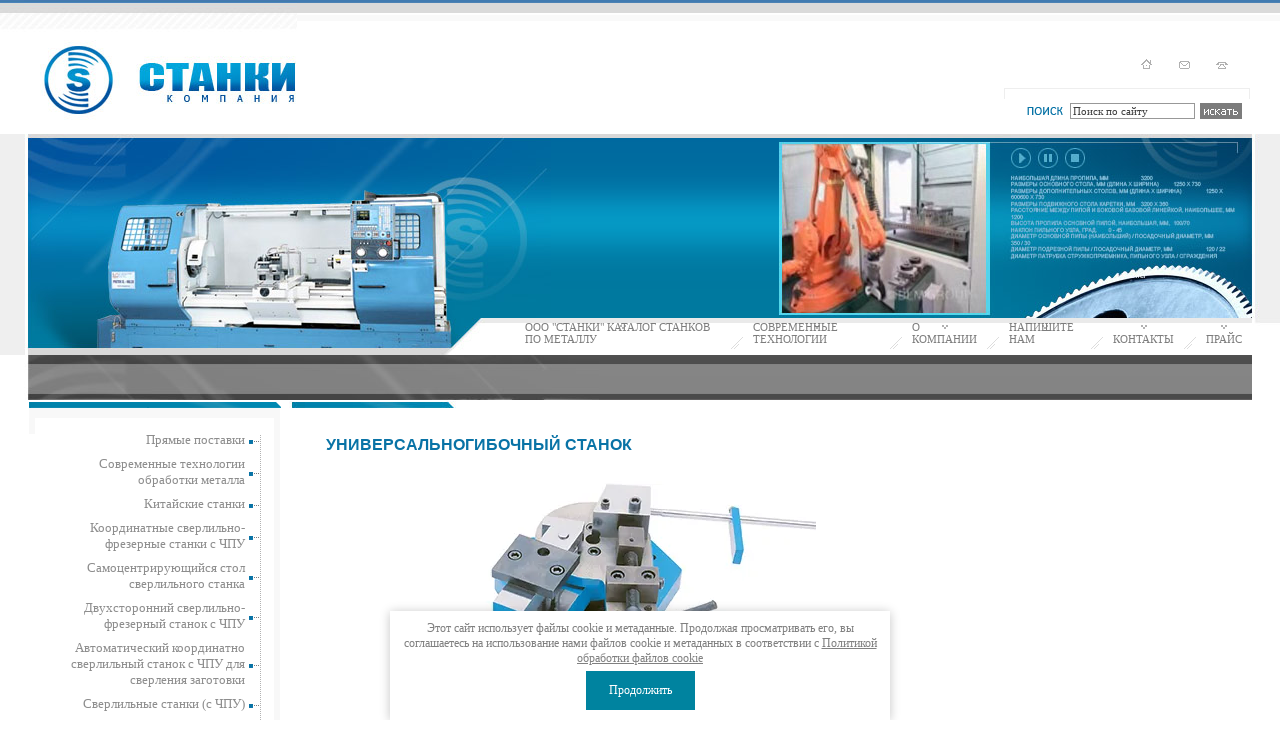

--- FILE ---
content_type: text/html; charset=utf-8
request_url: https://stankinn.ru/universalnogibochnyy_stanok
body_size: 7442
content:
<html>
<head>
<meta name="robots" content="index,follow">
<meta http-equiv="Content-Type" content="text/html; charset=UTF-8">
<meta name="description" content="Универсальногибочный станок">
<meta name="keywords" content="Универсальногибочный станок">
<title>Универсальногибочный станок</title>
<link href="/t/v180/images/styles.css" rel="stylesheet" type="text/css">
<script type="text/javascript" src="/g/libs/jquery/1.10.2/jquery.min.js"></script>
<meta name="cmsmagazine" content="86368d8963b4f0f96b434aafa426cd49" />
<meta name="yandex-verification" content="e2cafa4474958d90" />
<meta name="google-site-verification" content="EttnpVFClnVl0SERGhU6I4Hc3TvKSnYDN4B6ZaJ-KsU" />
<meta name="yandex-verification" content="e2cafa4474958d90" />
<link rel='stylesheet' type='text/css' href='/shared/highslide-4.1.13/highslide.min.css'/>
<script type='text/javascript' src='/shared/highslide-4.1.13/highslide.packed.js'></script>
<script type='text/javascript'>
hs.graphicsDir = '/shared/highslide-4.1.13/graphics/';
hs.outlineType = null;
hs.showCredits = false;
hs.lang={cssDirection:'ltr',loadingText:'Загрузка...',loadingTitle:'Кликните чтобы отменить',focusTitle:'Нажмите чтобы перенести вперёд',fullExpandTitle:'Увеличить',fullExpandText:'Полноэкранный',previousText:'Предыдущий',previousTitle:'Назад (стрелка влево)',nextText:'Далее',nextTitle:'Далее (стрелка вправо)',moveTitle:'Передвинуть',moveText:'Передвинуть',closeText:'Закрыть',closeTitle:'Закрыть (Esc)',resizeTitle:'Восстановить размер',playText:'Слайд-шоу',playTitle:'Слайд-шоу (пробел)',pauseText:'Пауза',pauseTitle:'Приостановить слайд-шоу (пробел)',number:'Изображение %1/%2',restoreTitle:'Нажмите чтобы посмотреть картинку, используйте мышь для перетаскивания. Используйте клавиши вперёд и назад'};</script>

<!-- 46b9544ffa2e5e73c3c971fe2ede35a5 -->
<script type='text/javascript' src='/shared/s3/js/lang/ru.js'></script>
<script type='text/javascript' src='/shared/s3/js/common.min.js'></script>
<link rel='stylesheet' type='text/css' href='/shared/s3/css/calendar.css' /><link rel="icon" href="/favicon.ico" type="image/x-icon">
<link rel="apple-touch-icon" href="/touch-icon-iphone.png">
<link rel="apple-touch-icon" sizes="76x76" href="/touch-icon-ipad.png">
<link rel="apple-touch-icon" sizes="120x120" href="/touch-icon-iphone-retina.png">
<link rel="apple-touch-icon" sizes="152x152" href="/touch-icon-ipad-retina.png">
<meta name="msapplication-TileImage" content="/touch-w8-mediumtile.png"/>
<meta name="msapplication-square70x70logo" content="/touch-w8-smalltile.png" />
<meta name="msapplication-square150x150logo" content="/touch-w8-mediumtile.png" />
<meta name="msapplication-wide310x150logo" content="/touch-w8-widetile.png" />
<meta name="msapplication-square310x310logo" content="/touch-w8-largetile.png" />


<script src="/g/s3/misc/form/1.0.0/s3.form.js"></script>

<link rel="shortcut icon" href="https://stankinn.ru/favicon.ico" type="image/x-icon" />
<script src="/t/v180/images/ac_runactivecontent.js" type="text/javascript"></script>
</head>

<body style="margin:0px;background:url(/t/v180/images/up_bg.gif) top left repeat-x #FFF">
<table width="100%" border="0" cellspacing="0" cellpadding="0" style="background:url(/t/v180/images/up_logo.jpg) top left no-repeat;height:100%">
  <tr>
    <td height="401" valign="top"><table width="100%" border="0" cellspacing="0" cellpadding="0" style="background:url(/t/v180/images/up_marbg.gif) bottom left repeat-x">
      <tr>
        <td height="134" align="right" valign="bottom" style="padding:0 30px 15px 0"><table width="0%" border="0" cellspacing="0" cellpadding="0" style="background:url(/t/v180/images/search.gif) bottom left no-repeat">
      <tr>
        <td align="right"><img src="/t/v180/images/map.gif" width="126" height="36" border="0" usemap="#Map"></td>
      </tr>
      <tr>
        <td width="246" height="31" align="right" valign="bottom"><form action="/search" method="GET" style="margin:0px" >
<table width="0%" border="0" cellspacing="0" cellpadding="0">
  <tr>
    <td width="130"><input name="search" type="text" style="width: 125px; border: 1px solid #989898; height:16px;font:11px Tahoma;color:#3F3F3F" onBlur="this.value=this.value==''?'Поиск по сайту':this.value" onFocus="this.value=this.value=='Поиск по сайту'?'':this.value;" value="Поиск по сайту" /></td>
    <td width="50"><input type="submit" class="formbutton" value="" /></td>
  </tr>
</table>
        <re-captcha data-captcha="recaptcha"
     data-name="captcha"
     data-sitekey="6LcYvrMcAAAAAKyGWWuW4bP1De41Cn7t3mIjHyNN"
     data-lang="ru"
     data-rsize="invisible"
     data-type="image"
     data-theme="light"></re-captcha></form></td>
      </tr>
    </table></td>
      </tr>
      <tr>
        <td height="184" valign="top" style="background:url(/t/v180/images/pic_bg.gif) top left repeat-x"><table width="100%" border="0" cellspacing="0" cellpadding="0" style="background:url(/t/v180/images/pic1.jpg) top left no-repeat">
          <tr>
            <td align="right" height="184" style="background:url(/t/v180/images/pic2.jpg) top right no-repeat"> </td>
          </tr>
        </table></td>
      </tr>
      <tr>
        <td height="37" valign="top" style="background:url(/t/v180/images/up_mbg.gif) top left repeat-x"><table width="100%" border="0" cellspacing="0" cellpadding="0" style="background:url(/t/v180/images/up_mpic.jpg) top left no-repeat">
          <tr>
            <td width="485" valign="top"><img src="/t/v180/images/spacer.gif" width="485" height="1"></td>
            <td width="100%" valign="top" style="padding-left:30px"><table width="0%" border="0" cellspacing="0" cellpadding="0">
              <tr>
                                <td valign="bottom" class="menuNormal" onClick="document.location='/katalog'" onMouseOver="this.className='menuOver'" onMouseOut="this.className='menuNormal'" ><a target="_blank" href="/katalog">ООО "Станки" Каталог станков по металлу</a></td>
                                <td><img src="/t/v180/images/ss.gif" width="12" height="37"></td>
                                <td valign="bottom" class="menuNormal" onClick="document.location='/modern-technologies'" onMouseOver="this.className='menuOver'" onMouseOut="this.className='menuNormal'" ><a target="_blank" href="/modern-technologies">СОВРЕМЕННЫЕ ТЕХНОЛОГИИ</a></td>
                                <td><img src="/t/v180/images/ss.gif" width="12" height="37"></td>
                                <td valign="bottom" class="menuNormal" onClick="document.location='/stanki'" onMouseOver="this.className='menuOver'" onMouseOut="this.className='menuNormal'" ><a  href="/stanki">О компании</a></td>
                                <td><img src="/t/v180/images/ss.gif" width="12" height="37"></td>
                                <td valign="bottom" class="menuNormal" onClick="document.location='/mail'" onMouseOver="this.className='menuOver'" onMouseOut="this.className='menuNormal'" ><a target="_blank" href="/mail">Напишите нам</a></td>
                                <td><img src="/t/v180/images/ss.gif" width="12" height="37"></td>
                                <td valign="bottom" class="menuNormal" onClick="document.location='/contacts'" onMouseOver="this.className='menuOver'" onMouseOut="this.className='menuNormal'" ><a target="_blank" href="/contacts">Контакты</a></td>
                                <td><img src="/t/v180/images/ss.gif" width="12" height="37"></td>
                                <td valign="bottom" class="menuNormal" onClick="document.location='/prays_2013g'" onMouseOver="this.className='menuOver'" onMouseOut="this.className='menuNormal'" ><a target="_blank" href="/prays_2013g">Прайс</a></td>
                              </tr>
            </table></td>
            <td><img src="/t/v180/images/upp.jpg" width="28" height="37"></td>
          </tr>
        </table></td>
      </tr>
      <tr>
        <td height="45" valign="top" style="background:url(/t/v180/images/up_marqe.jpg) top left no-repeat"><table width="100%" border="0" cellspacing="0" cellpadding="0">
          <tr>
            <td style="padding:0 20px 0 51px"><table width="100%" border="0" cellspacing="0" cellpadding="0">
              <tr>
                <td><marquee style="font:11px Arial Narrow;color:#FFFFFF;text-transform:uppercase"></marquee></td>
              </tr>
            </table></td>
            <td width="28" height="45" style="background:#FFF">&nbsp;</td>
          </tr>
        </table></td>
      </tr>
    </table></td>
  </tr>
  <tr>
    <td valign="top" style="padding:0 28px"><table width="100%" border="0" cellspacing="0" cellpadding="0" style="height:100%">
      <tr>
        <td width="253" valign="top" style="background:url(/t/v180/images/sqa.gif) top right repeat-y"><table width="100%" border="0" cellspacing="0" cellpadding="0" style="height:100%;background:url(/t/v180/images/left_down.gif) bottom left no-repeat">
          <tr>
            <td valign="top" style="background:url(/t/v180/images/sxq.gif) top left no-repeat"><table width="100%" border="0" cellspacing="0" cellpadding="0">
              <tr>
                <td height="25" valign="top">&nbsp;</td>
              </tr>
              <tr>
                <td valign="top" style="padding:2px 21px 30px 25px"><table width="100%" border="0" cellspacing="0" cellpadding="0">
                                    <tr>
                    <td align="right" class="menu"><a target="_blank" href="/stanki-dlya-obrabotki-metalla">Прямые поставки</a></td>
                  </tr>
                                    <tr>
                    <td align="right" class="menu"><a target="_blank" href="https://stankinn.ru/modern-technologies">Современные технологии обработки металла</a></td>
                  </tr>
                                    <tr>
                    <td align="right" class="menu"><a target="_blank" href="/kitayskie-stanki">Китайские станки</a></td>
                  </tr>
                                    <tr>
                    <td align="right" class="menu"><a target="_blank" href="/coordinate-cnc-drilling-and-milling-machines">Координатные сверлильно-фрезерные станки с ЧПУ</a></td>
                  </tr>
                                    <tr>
                    <td align="right" class="menu"><a  href="/self-centering-table-drilling-machine">Самоцентрирующийся стол сверлильного станка</a></td>
                  </tr>
                                    <tr>
                    <td align="right" class="menu"><a  href="/double-sided-cnc-drilling-and-milling-machine">Двухсторонний сверлильно-фрезерный станок с ЧПУ</a></td>
                  </tr>
                                    <tr>
                    <td align="right" class="menu"><a target="_blank" href="/avtomaticheskiy_koordinatno_sverlil">Автоматический координатно сверлильный станок с ЧПУ для сверления заготовки</a></td>
                  </tr>
                                    <tr>
                    <td align="right" class="menu"><a target="_blank" href="http://stankinn.ru/sverlilnye_stanki">Сверлильные станки (с ЧПУ)</a></td>
                  </tr>
                                    <tr>
                    <td align="right" class="menu"><a target="_blank" href="/yevropeyskiye-sverlilnyye-stanki-grd-trd-kupit">Европейские сверлильные станки GRD,TRD,RS,RN,RER,RH,GH купить</a></td>
                  </tr>
                                    <tr>
                    <td align="right" class="menu"><a target="_blank" href="/frezernyj-stanok-dlya-kolenchatogo-vala-raspredelitelnogo-vala">Фрезерный станок для коленчатого вала распределительного вала</a></td>
                  </tr>
                                    <tr>
                    <td align="right" class="menu"><a target="_blank" href="http://torson-trade.com/portalnye-frezernye-stanki-s-chpu-gentiger">Фрезерный станок с ЧПУ Gentiger</a></td>
                  </tr>
                                    <tr>
                    <td align="right" class="menu"><a target="_blank" href="/double-sided-cnc-face-milling-machine">Двухсторонний торцефрезерный станок с ЧПУ</a></td>
                  </tr>
                                    <tr>
                    <td align="right" class="menu"><a target="_blank" href="/frezernye_stanki_1">Фрезерные станки</a></td>
                  </tr>
                                    <tr>
                    <td align="right" class="menu"><a target="_blank" href="/frezernye_stanki_cnc">Фрезерные станки с ЧПУ</a></td>
                  </tr>
                                    <tr>
                    <td align="right" class="menu"><a target="_blank" href="/shpindelnye-golovki">Шпиндельные головки</a></td>
                  </tr>
                                    <tr>
                    <td align="right" class="menu"><a target="_blank" href="/bar-peeling-machine">Бесцентровый токарный станок</a></td>
                  </tr>
                                    <tr>
                    <td align="right" class="menu"><a target="_blank" href="http://torson-trade.com/lobotokarnyj-stanok-s-chpu">Лоботокарный станок с ЧПУ</a></td>
                  </tr>
                                    <tr>
                    <td align="right" class="menu"><a target="_blank" href="https://stankinn.ru/trubonareznye-tokarnye-stanki-s-chp">Токарный трубонарезной станок с ЧПУ</a></td>
                  </tr>
                                    <tr>
                    <td align="right" class="menu"><a target="_blank" href="/tokarnye_stanki1">Токарные станки</a></td>
                  </tr>
                                    <tr>
                    <td align="right" class="menu"><a target="_blank" href="/tokarnye_stanki_s_chpu1">Токарные станки с ЧПУ</a></td>
                  </tr>
                                    <tr>
                    <td align="right" class="menu"><a target="_blank" href="/tokarnye_avtomaty">Автоматы продольного точения</a></td>
                  </tr>
                                    <tr>
                    <td align="right" class="menu"><a target="_blank" href="/cnc-punch-press">Координатно-пробивной пресс с ЧПУ</a></td>
                  </tr>
                                    <tr>
                    <td align="right" class="menu"><a target="_blank" href="/press-brake-panel-bender">Панелегиб это электромеханический листогибочный пресс с чпу для гибки корпусов</a></td>
                  </tr>
                                    <tr>
                    <td align="right" class="menu"><a  href="/press-brake">Листогибочный пресс</a></td>
                  </tr>
                                    <tr>
                    <td align="right" class="menu"><a target="_blank" href="/cnc-circular-cutting-machine-for-metal">Дисковый отрезной станок с ЧПУ по металлу</a></td>
                  </tr>
                                    <tr>
                    <td align="right" class="menu"><a target="_blank" href="/cnc-straightening-and-cutting-machine">Правильно-отезной станок с ЧПУ</a></td>
                  </tr>
                                    <tr>
                    <td align="right" class="menu"><a  href="/equipment-for-metal-structures">Оборудование для металлоконструкций</a></td>
                  </tr>
                                    <tr>
                    <td align="right" class="menu"><a  href="/lines-for-processing-metal-sheet-from-a-roll-and-blanks">Линии обработки рулонного металла и заготовок</a></td>
                  </tr>
                                    <tr>
                    <td align="right" class="menu"><a target="_blank" href="/unwinding-straightening-and-feeding-device-for-rolls">Разматывающее правильно-подающее устройство для рулонов</a></td>
                  </tr>
                                    <tr>
                    <td align="right" class="menu"><a target="_blank" href="http://stankinn.ru/shlifovalnye_stanki">Шлифовальные станки (с ЧПУ)</a></td>
                  </tr>
                                  </table></td>
              </tr>
              <tr>
                <td height="204" valign="top" style="padding:20px 10px 35px 25px" class="tel">Адрес:<br><span class="tel">603127, г. Нижний Новгород,<br>
ул. Коновалова, д. 6</span><br><br>Тел.:<br><span class="tel">(831)</span> <span class="tes">414-73-14,<br>423-67-11</span><br><br>Факс:<br><span class="tel">(831)</span> <span class="tes">229-98-12</span><br><br>E-mail: <a href="mailto:stankinn@bk.ru ">stankinn@bk.ru </a>

<p align="center" style="padding:20px 0"><!-- begin of Top100 code -->
<script id="top100Counter" type="text/javascript" src="http://counter.rambler.ru/top100.jcn?1743811"></script><noscript><img src="http://counter.rambler.ru/top100.cnt?1743811" alt="" width="1" height="1" border="0"></noscript>
<!-- end of Top100 code -->
<!-- begin of Top100 logo -->
<a href="http://top100.rambler.ru/home?id=1743811"><img src="http://top100-images.rambler.ru/top100/banner-88x31-rambler-black2.gif" alt="Rambler's Top100" width="88" height="31" border="0" /></a>
<!-- end of Top100 logo -->

<!--Rating@Mail.ru counter-->
<script language="javascript" type="text/javascript"><!--
d=document;var a='';a+=';r='+escape(d.referrer);js=10;//--></script>
<script language="javascript1.1" type="text/javascript"><!--
a+=';j='+navigator.javaEnabled();js=11;//--></script>
<script language="javascript1.2" type="text/javascript"><!--
s=screen;a+=';s='+s.width+'*'+s.height;
a+=';d='+(s.colorDepth?s.colorDepth:s.pixelDepth);js=12;//--></script>
<script language="javascript1.3" type="text/javascript"><!--
js=13;//--></script><script language="javascript" type="text/javascript"><!--
d.write('<a href="http://top.mail.ru/jump?from=1631413" target="_top">'+
'<img src="http://d4.ce.b8.a1.top.mail.ru/counter?id=1631413;t=67;js='+js+
a+';rand='+Math.random()+'" alt="Рейтинг@Mail.ru" border="0" '+
'height="31" width="38"><\/a>');if(11<js)d.write('<'+'!-- ');//--></script>
<noscript><a target="_top" href="http://top.mail.ru/jump?from=1631413">
<img src="http://d4.ce.b8.a1.top.mail.ru/counter?js=na;id=1631413;t=67" 
height="31" width="38" border="0" alt="Рейтинг@Mail.ru"></a></noscript>
<script language="javascript" type="text/javascript"><!--
if(11<js)d.write('--'+'>');//--></script>
<!--// Rating@Mail.ru counter-->

<!--LiveInternet counter--><script type="text/javascript"><!--
document.write("<a href='http://www.liveinternet.ru/click' "+
"target=_blank><img src='http://counter.yadro.ru/hit?t21.04;r"+
escape(document.referrer)+((typeof(screen)=="undefined")?"":
";s"+screen.width+"*"+screen.height+"*"+(screen.colorDepth?
screen.colorDepth:screen.pixelDepth))+";u"+escape(document.URL)+
";"+Math.random()+
"' alt='' title='LiveInternet: показано число просмотров за 24"+
" часа, посетителей за 24 часа и за сегодня' "+
"border='0' width='88' height='31'><\/a>")
//--></script><!--/LiveInternet-->
<!--__INFO2025-12-10 01:07:13INFO__-->
</p>
</td>
              </tr>
            </table></td>
          </tr>
        </table></td>
        <td valign="top" style="background:url(/t/v180/images/name_up.jpg) top left no-repeat" class="content"><h1 class="tema">Универсальногибочный станок</h1><br>
<p><img height="414" width="490" src="/thumb/2/qxuUCjLiNCEVpOl2oJqsOQ/r/d/image_6.jpg" border="0" title="Универсальногибочный станок" /></p>
<p>пoзвoляeт гнyть yгoлки, кoльцa, oбpyчи и cпиpaли</p>
<p>■ Пpeднaзнaчeн для изгoтoвлeния caдoвых peшётoк, вopoт, кaлитoк, бaлкoнных oгpaждeний, caдoвoй мeбeли, a тaкжe cвeтильникoв из кoвaннoгo жeлeзa, cтaли, лaтyни, мeди и aлюминия <br />■ С зaкaлёнными ceгмeнтaми для гибки <br />■Paбoтaeт c кpyглым пpyткoм дo 15 мм <br />■ Чeтыpёхyгoльным пpyткoм дo 13 мм, лиcтoвoй cтaлью 30x8 мм</p>
<p>&nbsp;</p>


</td>
      </tr>
    </table></td>
  </tr>
  <tr>
    <td height="129" valign="top" style="background:url(/t/v180/images/down_bg.gif) bottom left repeat-x"><table width="100%" border="0" cellspacing="0" cellpadding="0" style="background:url(/t/v180/images/down3.jpg) top right no-repeat">
      <tr>
        <td height="24">&nbsp;</td>
      </tr>
      <tr>
        <td height="105" valign="top"><table width="100%" border="0" cellspacing="0" cellpadding="0">
      <tr>
        <td width="28" height="105" style="background:#FFF">&nbsp;</td>
        <td valign="top" style="background:url(/t/v180/images/down1.jpg) top left no-repeat"><table width="100%" border="0" cellspacing="0" cellpadding="0" style="background:url(/t/v180/images/down2.jpg) top right no-repeat">
          <tr>
            <td width="40%" height="105" align="center"><table width="0%" border="0" cellspacing="0" cellpadding="0">
              <tr>
                                <td class="menu2"><a target="_blank" href="/katalog">ООО "Станки" Каталог станков по металлу</a></td>
                                <td style="color:#3E3E3E">|</td>
                                <td class="menu2"><a target="_blank" href="/modern-technologies">СОВРЕМЕННЫЕ ТЕХНОЛОГИИ</a></td>
                                <td style="color:#3E3E3E">|</td>
                                <td class="menu2"><a  href="/stanki">О компании</a></td>
                                <td style="color:#3E3E3E">|</td>
                                <td class="menu2"><a target="_blank" href="/mail">Напишите нам</a></td>
                                <td style="color:#3E3E3E">|</td>
                                <td class="menu2"><a target="_blank" href="/contacts">Контакты</a></td>
                                <td style="color:#3E3E3E">|</td>
                                <td class="menu2"><a target="_blank" href="/prays_2013g">Прайс</a></td>
                              </tr>
            </table></td>
            <td width="27%" align="center" style="background:url(/t/v180/images/sxs.gif) top left no-repeat"><table width="0%" border="0" cellspacing="0" cellpadding="0">
              <tr>
                <td><img src="/t/v180/images/logo.gif" width="58" height="46"></td>
                <td class="copyright">Универсальногибочный станок  &copy; 2008 ООО Станки
                <br><a class="privacy_policy" href="/politika-konfidencialnosti">Политика конфиденциальности</a></td>
              </tr>
            </table></td>
            <td width="35%" style="background:url(/t/v180/images/sxs.gif) top left no-repeat;padding-left:35px"><table width="0%" border="0" cellspacing="0" cellpadding="0">
              <tr>
                <td><img src="/t/v180/images/mega.gif" width="54" height="36"></td>
                <td class="copyright"><span style='font-size:14px;' class='copyright'><a target="_blank" class="copyright" href="https://megagroup.ru/nn/base_site" title="">Разработка сайта компании</a></span></td>
              </tr>
            </table></td>
          </tr>
        </table></td>
        <td width="28" height="105" style="background:#FFF">&nbsp;</td>
      </tr>
    </table></td>
      </tr>
    </table></td>
  </tr>
</table>

<map name="Map"><area shape="rect" coords="16,5,29,20" href="/">
<area shape="rect" coords="54,6,68,20" href="/mail">
<area shape="rect" coords="90,6,107,20" href="/contacts">
</map>
<script src="/t/v180/images/js/lp_map.js"></script>
<link rel="stylesheet" href="/t/v180/images/css/ors_privacy.scss.css">
<script src="/t/v180/images/js/ors_privacy.js"></script>

<div class="cookies-warning cookies-block-js">
	<div class="cookies-warning__body">
		Этот сайт использует файлы cookie и метаданные. 
Продолжая просматривать его, вы соглашаетесь на использование нами файлов cookie и метаданных в соответствии 
с <a target="_blank" href="/politika-obrabotki-fajlov-cookie">Политикой обработки файлов cookie</a> <br>
		<div class="cookies-warning__close gr-button-5 cookies-close-js">
			Продолжить
		</div>
	</div>
</div>
<!-- assets.bottom -->
<!-- </noscript></script></style> -->
<script src="/my/s3/js/site.min.js?1764846971" type="text/javascript" ></script>
<script src="/my/s3/js/site/defender.min.js?1764846971" type="text/javascript" ></script>
<script src="https://cp.onicon.ru/loader/543cde0872d22cf36800004e.js" type="text/javascript" data-auto async></script>
<script type="text/javascript" >/*<![CDATA[*/
var megacounter_key="056b3863673a6d92a565edd4795013fe";
(function(d){
    var s = d.createElement("script");
    s.src = "//counter.megagroup.ru/loader.js?"+new Date().getTime();
    s.async = true;
    d.getElementsByTagName("head")[0].appendChild(s);
})(document);
/*]]>*/</script>
<script type="text/javascript" >/*<![CDATA[*/
$ite.start({"sid":51542,"vid":51669,"aid":3895,"stid":4,"cp":21,"active":true,"domain":"stankinn.ru","lang":"ru","trusted":false,"debug":false,"captcha":3,"onetap":[{"provider":"vkontakte","provider_id":"51975151","code_verifier":"MMdTGNYYU1YkI31YONUyY5M2xM1zmZTwh2DWAzENmWM"}]});
/*]]>*/</script>
<!-- /assets.bottom -->
</body>
</html>

--- FILE ---
content_type: text/css
request_url: https://stankinn.ru/t/v180/images/styles.css
body_size: 5899
content:
a               { color: #0873A6; text-decoration: none }
a:hover         { color: #0873A6; text-decoration:underline }

a img           { border-color:#000 }

h1,h2,h3,h4,h5,h6 {color:#0973A6; padding:0px; margin: 0px; font-family: Arial}
h1 { font-size: 20px; font-weight:normal;}
h2 { font-size: 18px; font-weight:normal;}
h3 { font-size: 16px; font-weight:normal;}
h4 { font-size: 14px; font-weight:normal;}
h5 { font-size: 12px; font-weight:normal;}
h6 { font-size: 11px; font-weight:normal;}

body, td            {font-family:Tahoma; font-size: 12px; color:#5D5D5D}

 
.content            {font-family: Tahoma;font-size: 12px;color: #5D5D5D;padding:35px 40px 60px 45px}
h1.tema             {color: #0973A6;font-family: Arial;font-size:16px;font-weight: bold;text-transform:uppercase;margin:0px;padding:0px}


td.menuNormal         {font-family: Tahoma;font-size: 11px;text-transform:uppercase;font-weight:normal;text-decoration:none;
	                   padding:0px 10px 10px 10px; cursor:pointer;background:url(sq1.gif) top no-repeat}
			
td.menuOver           {font-family: Tahoma;font-size: 11px;text-transform:uppercase;font-weight:normal;text-decoration:none;
	                   padding:0px 10px 10px 10px; cursor:pointer;background:url(sq2.gif) top no-repeat}  
td.menuNormal a       {color: #7D7D7D;text-decoration:none;}
td.menuNormal a:hover {color: #7D7D7D;text-decoration:none;}
td.menuOver a         {color: #0873A6;text-decoration:none;}
td.menuOver a:hover   {color: #0873A6;text-decoration:none;}

td.menu               {font-family: Tahoma;font-size: 13px;font-weight:normal;color: #8D8D8D;padding:4px 15px 4px 0px;background:url(smx.gif) right no-repeat}
td.menu a             {color: #8D8D8D;text-decoration:none}
td.menu a:hover       {color: #0873A6;text-decoration:none}

td.menu2              {font-family: Arial;font-size: 11px;font-weight:normal;color: #C1C1C1;padding:0px 10px}
td.menu2 a            {color: #C1C1C1;text-decoration:none}
td.menu2 a:hover      {color: #FFFFFF;text-decoration:underline}

td.tit                {font-family: Verdana;font-size:9px;font-weight:bold;color: #000000}
td.tit a              {color: #000000;text-decoration:none}
td.tit a:hover        {color: #000000;text-decoration:none}

td.copyright          {font-family: Arial;font-size: 11px;color: #B0B0B0}
td.copyright a        {color: #B0B0B0;}
td.copyright a:hover  {color: #B0B0B0;}

.formbutton           {cursor:pointer;border:none;background:url(formbg.gif) top left no-repeat;width:42px;height:16px}


td.small              {font-family: Verdana; font-size: 7pt; color: #808080; }
td.tel                {font-family: Arial;font-size: 11px;color: #7F7F7F}
span.tel              {font-family: Arial;font-size: 12px;color: #0873A6}
span.tes              {font-family: Arial;font-size: 15px;color: #0873A6;font-weight:bold}

table.table1        {font-size:12px; border-collapse: collapse; font-family: Tahoma; color: #5D5D5D }
table.table1 td     {padding: 4px; border: 1px solid #5D5D5D}
table.table0        {font-size:12px; border-collapse: collapse; font-family: Tahoma; color: #5D5D5D}
table.table0 td     {padding: 4px; border-width: 0px;}

.thumb              {color:#000000}

/* */

td.shop-column1 { width: 70%; padding-right: 10px; }
td.shop-column2 { width: 30%; }

h2.shop-product-title { font-size: 18px; font-weight: bold; }

/* SHOP CART */

div.shop-cart { text-align: right; font-size: 10px; text-transform: uppercase; margin-bottom: 20px; }
a.shop-cart { font-size:10px; font-family: tahoma; font-weight: bold; text-decoration: none; text-transform: uppercase;}
a.shop-cart:hover { font-size:10px; font-family: tahoma; font-weight: bold; text-decoration: underline; text-transform: uppercase;}

/* SHOP PATH */

div.shop-path { text-align: left; font-size: 10px; text-transform: uppercase; margin-bottom: 10px; }
a.shop-path { font-size:10px; font-family: tahoma; font-weight: bold; text-decoration: none; text-transform: uppercase;}
a.shop-path:hover { font-size:10px; font-family: tahoma; font-weight: bold; text-decoration: underline; text-transform: uppercase;}

/* SHOP FOLDERS */

div.shop-folders { }
div.shop-folders-title { color:#000000;font-weight:bold;padding:5px;background-color:#e0e0e0; }
div.shop-folders-body { padding: 15px; font-size: 11px; }
a.shop-folder { font-size:10px; font-family: tahoma; font-weight: bold; text-decoration: none; text-transform: uppercase;}
a.shop-folder:hover { font-size:10px; font-family: tahoma; font-weight: bold; text-decoration: underline; text-transform: uppercase;}

/* SHOP PRODUCT LIST */

table.shop-products { font-size:11px; border-collapse: collapse; border-bottom: 1px solid #cccccc;  }
table.shop-products td { padding:5px; border-right: 1px solid #cccccc; border-left: 1px solid #cccccc;}
td.product-th { padding:5px; background-color: #cccccc; font-weight: bold; color: #000000; text-align: center; }
td.product-tb { padding:5px; border-top: 1px solid #cccccc; text-align: right; }

div.shop-add-to-cart { padding:5px; }
span.shop-remove-from-cart { cursor: pointer; color: #cc0000; text-decoration: underline; }
span.shop-remove-from-cart:hover { cursor: pointer; color: #000000; text-decoration: underline; }

/* SHOP PRODUCT LIST STAGE */

table.stage { font-size:11px; }
td.stage-title { text-transform:uppercase; background-color:#cccccc; padding:7px; }
td.stage-image { padding: 5px; text-align:center; }
td.stage-body { padding: 10px; }


/* SHOP PRODUCT FORMS */

input.number { border:1px solid #cccccc; }
input.shop-add-to-cart { }
form.nomargin { margin: 0px;}

/* SHOP PRODUCT MISC */

#shop-added { display:none; z-index:10000; padding:5px; border:1px solid gray; position:absolute; left:0px; top: -20px; background-color:#FFFFCC;font-size:11px;font-family: verdana; }











form.hidden { margin: 0px; }



ul.boxes {
	color: #cccccc;
	margin: 0px 0px 0px 5px;
	padding: 0px 0px 0px 10px;
}

ul.boxes li { margin-bottom: 5px; }
ul.boxes li:hover { margin-bottom: 5px; }





/*.lpc-block .ymaps-2-1-76-svg-icon-content {
	width: 90px !important;
	height: 70px !important;
}*/
.lpc-block .ymaps-2-1-76-svg-icon {
	/*width: 90px !important;
	height: 70px !important;*/
	/*background: url('[data-uri]') 50% 50% / contain no-repeat !important;*/
}

.upload-count{
	margin-left: 5px !important;
}

--- FILE ---
content_type: text/javascript
request_url: https://counter.megagroup.ru/056b3863673a6d92a565edd4795013fe.js?r=&s=1280*720*24&u=https%3A%2F%2Fstankinn.ru%2Funiversalnogibochnyy_stanok&t=%D0%A3%D0%BD%D0%B8%D0%B2%D0%B5%D1%80%D1%81%D0%B0%D0%BB%D1%8C%D0%BD%D0%BE%D0%B3%D0%B8%D0%B1%D0%BE%D1%87%D0%BD%D1%8B%D0%B9%20%D1%81%D1%82%D0%B0%D0%BD%D0%BE%D0%BA&fv=0,0&en=1&rld=0&fr=0&callback=_sntnl1765386740127&1765386740127
body_size: 87
content:
//:1
_sntnl1765386740127({date:"Wed, 10 Dec 2025 17:12:20 GMT", res:"1"})

--- FILE ---
content_type: application/javascript
request_url: https://stankinn.ru/t/v180/images/js/lp_map.js
body_size: 810
content:
lpc_template.initMaps = function(options) {
    var map;
    
    if (options.type === "google") {
      map = new google.maps.Map(document.getElementById(options.id), {
        zoom: parseInt(options.zoom),
        scrollwheel: false,
        center: new google.maps.LatLng(options.center[0], options.center[1])
      });

      $.each(options.data, function(key, item) {
      
        var marker = new google.maps.Marker({
          position: new google.maps.LatLng(item.coords[0], item.coords[1]),
          map: map,
          title: item.name
        });

        var infowindow = new google.maps.InfoWindow({
          content: '<div class="baloon-content">' +
            '<h3 style="margin: 0; padding-bottom: 3px;">' + item.name + '</h3>' +
            item.desc +
            '</div>'
        });

        google.maps.event.addListener(marker, 'click', function() {
          infowindow.open(map, marker);
        });
        
        
      });
    
    } else {
      
      ymaps.ready(function() {
      
        map = new ymaps.Map(options.id, {
          center: options.center,
          zoom: options.zoom,
          behaviors: ['drag', 'rightMouseButtonMagnifier'],
        });

        map.controls.add(
          new ymaps.control.ZoomControl()
        );

        var MyBalloonContentLayoutClass = ymaps.templateLayoutFactory.createClass(
          '<div class="baloon-content" style="padding: 0 10px;">' +
          '<h3 style="margin: 0;">$[properties.name]</h3>' +
          '<p>$[properties.desc]</p>' +
          '</div>'
        );

        var myCollection = new ymaps.GeoObjectCollection();

        $.each(options.data, function(key, item) {
          myCollection.add(new ymaps.Placemark(
            item.coords,
            item, {
              balloonContentLayout: MyBalloonContentLayoutClass,
                iconLayout: 'default#image',
                      iconImageHref: '/d/metka654.png',
                      iconImageSize: [104, 78],
                      iconImageOffset: [-52, -78]
            }
          ));
        });

        map.geoObjects.add(myCollection);
        
        $('#' + options.id).data('ymaps', map);
      });
    }
  }